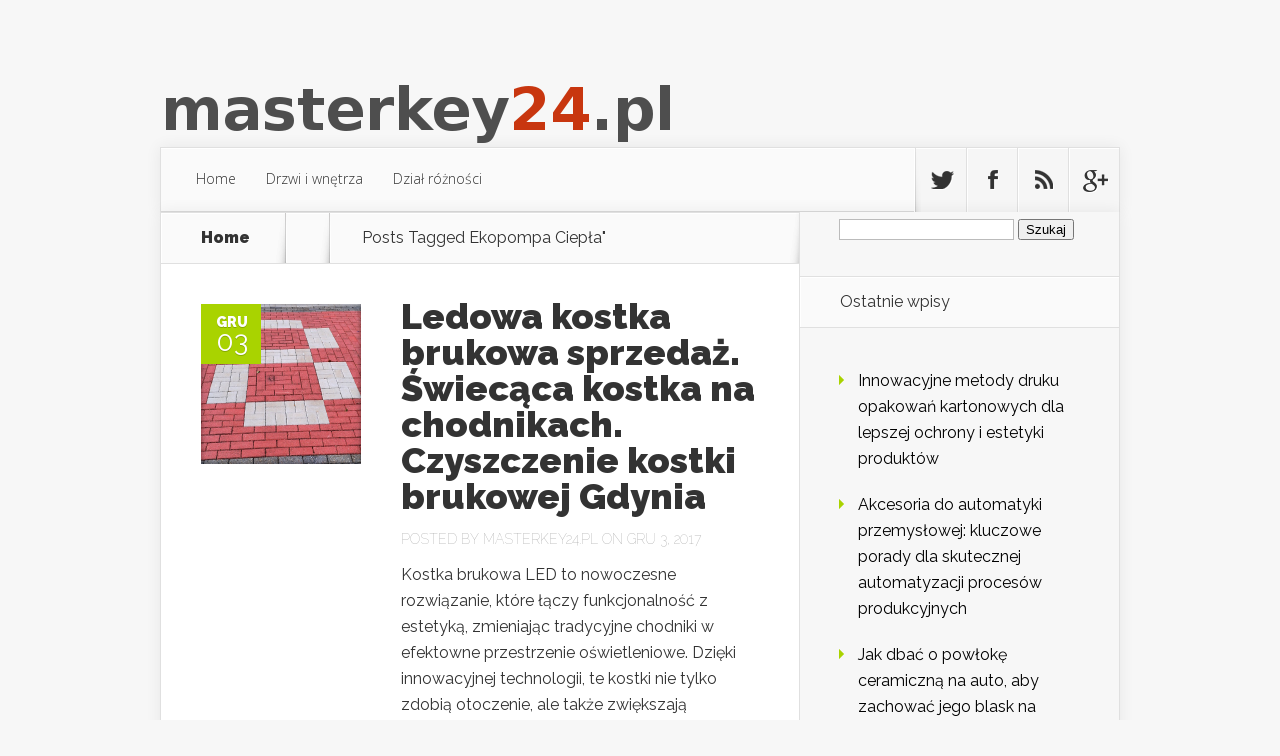

--- FILE ---
content_type: text/html; charset=UTF-8
request_url: https://masterkey24.pl/tematy/ekopompa-ciepla/
body_size: 15781
content:
<!DOCTYPE html>
<!--[if IE 6]>
<html id="ie6" lang="pl-PL">
<![endif]-->
<!--[if IE 7]>
<html id="ie7" lang="pl-PL">
<![endif]-->
<!--[if IE 8]>
<html id="ie8" lang="pl-PL">
<![endif]-->
<!--[if !(IE 6) | !(IE 7) | !(IE 8)  ]><!-->
<html lang="pl-PL">
<!--<![endif]-->
<head>
	<meta charset="UTF-8" />
			
	<meta http-equiv="X-UA-Compatible" content="IE=edge">
	<link rel="pingback" href="https://masterkey24.pl/xmlrpc.php" />

		<!--[if lt IE 9]>
	<script src="https://masterkey24.pl/wp-content/themes/Nexus/js/html5.js" type="text/javascript"></script>
	<![endif]-->

	<script type="text/javascript">
		document.documentElement.className = 'js';
	</script>

	<script>var et_site_url='https://masterkey24.pl';var et_post_id='0';function et_core_page_resource_fallback(a,b){"undefined"===typeof b&&(b=a.sheet.cssRules&&0===a.sheet.cssRules.length);b&&(a.onerror=null,a.onload=null,a.href?a.href=et_site_url+"/?et_core_page_resource="+a.id+et_post_id:a.src&&(a.src=et_site_url+"/?et_core_page_resource="+a.id+et_post_id))}
</script><meta name='robots' content='index, follow, max-image-preview:large, max-snippet:-1, max-video-preview:-1' />

	<!-- This site is optimized with the Yoast SEO plugin v26.7 - https://yoast.com/wordpress/plugins/seo/ -->
	<title>Ekopompa Ciepła - System master key</title>
	<link rel="canonical" href="https://masterkey24.pl/tematy/ekopompa-ciepla/" />
	<link rel="next" href="https://masterkey24.pl/tematy/ekopompa-ciepla/page/2/" />
	<meta property="og:locale" content="pl_PL" />
	<meta property="og:type" content="article" />
	<meta property="og:title" content="Ekopompa Ciepła - System master key" />
	<meta property="og:url" content="https://masterkey24.pl/tematy/ekopompa-ciepla/" />
	<meta property="og:site_name" content="System master key" />
	<meta name="twitter:card" content="summary_large_image" />
	<script type="application/ld+json" class="yoast-schema-graph">{"@context":"https://schema.org","@graph":[{"@type":"CollectionPage","@id":"https://masterkey24.pl/tematy/ekopompa-ciepla/","url":"https://masterkey24.pl/tematy/ekopompa-ciepla/","name":"Ekopompa Ciepła - System master key","isPartOf":{"@id":"https://masterkey24.pl/#website"},"primaryImageOfPage":{"@id":"https://masterkey24.pl/tematy/ekopompa-ciepla/#primaryimage"},"image":{"@id":"https://masterkey24.pl/tematy/ekopompa-ciepla/#primaryimage"},"thumbnailUrl":"https://masterkey24.pl/wp-content/uploads/2018/09/podjazd_1535995285.jpg","breadcrumb":{"@id":"https://masterkey24.pl/tematy/ekopompa-ciepla/#breadcrumb"},"inLanguage":"pl-PL"},{"@type":"ImageObject","inLanguage":"pl-PL","@id":"https://masterkey24.pl/tematy/ekopompa-ciepla/#primaryimage","url":"https://masterkey24.pl/wp-content/uploads/2018/09/podjazd_1535995285.jpg","contentUrl":"https://masterkey24.pl/wp-content/uploads/2018/09/podjazd_1535995285.jpg","width":640,"height":426,"caption":"Kapa65 / Pixabay"},{"@type":"BreadcrumbList","@id":"https://masterkey24.pl/tematy/ekopompa-ciepla/#breadcrumb","itemListElement":[{"@type":"ListItem","position":1,"name":"Strona główna","item":"https://masterkey24.pl/"},{"@type":"ListItem","position":2,"name":"Ekopompa Ciepła"}]},{"@type":"WebSite","@id":"https://masterkey24.pl/#website","url":"https://masterkey24.pl/","name":"System master key","description":"system jednego klucza","potentialAction":[{"@type":"SearchAction","target":{"@type":"EntryPoint","urlTemplate":"https://masterkey24.pl/?s={search_term_string}"},"query-input":{"@type":"PropertyValueSpecification","valueRequired":true,"valueName":"search_term_string"}}],"inLanguage":"pl-PL"}]}</script>
	<!-- / Yoast SEO plugin. -->


<link rel='dns-prefetch' href='//fonts.googleapis.com' />
<link rel="alternate" type="application/rss+xml" title="System master key &raquo; Kanał z wpisami" href="https://masterkey24.pl/feed/" />
<link rel="alternate" type="application/rss+xml" title="System master key &raquo; Kanał z komentarzami" href="https://masterkey24.pl/comments/feed/" />
<link rel="alternate" type="application/rss+xml" title="System master key &raquo; Kanał z wpisami otagowanymi jako Ekopompa Ciepła" href="https://masterkey24.pl/tematy/ekopompa-ciepla/feed/" />
<meta content="Nexus Child Theme v.1.0.0" name="generator"/><style id='wp-img-auto-sizes-contain-inline-css' type='text/css'>
img:is([sizes=auto i],[sizes^="auto," i]){contain-intrinsic-size:3000px 1500px}
/*# sourceURL=wp-img-auto-sizes-contain-inline-css */
</style>
<style id='wp-emoji-styles-inline-css' type='text/css'>

	img.wp-smiley, img.emoji {
		display: inline !important;
		border: none !important;
		box-shadow: none !important;
		height: 1em !important;
		width: 1em !important;
		margin: 0 0.07em !important;
		vertical-align: -0.1em !important;
		background: none !important;
		padding: 0 !important;
	}
/*# sourceURL=wp-emoji-styles-inline-css */
</style>
<style id='wp-block-library-inline-css' type='text/css'>
:root{--wp-block-synced-color:#7a00df;--wp-block-synced-color--rgb:122,0,223;--wp-bound-block-color:var(--wp-block-synced-color);--wp-editor-canvas-background:#ddd;--wp-admin-theme-color:#007cba;--wp-admin-theme-color--rgb:0,124,186;--wp-admin-theme-color-darker-10:#006ba1;--wp-admin-theme-color-darker-10--rgb:0,107,160.5;--wp-admin-theme-color-darker-20:#005a87;--wp-admin-theme-color-darker-20--rgb:0,90,135;--wp-admin-border-width-focus:2px}@media (min-resolution:192dpi){:root{--wp-admin-border-width-focus:1.5px}}.wp-element-button{cursor:pointer}:root .has-very-light-gray-background-color{background-color:#eee}:root .has-very-dark-gray-background-color{background-color:#313131}:root .has-very-light-gray-color{color:#eee}:root .has-very-dark-gray-color{color:#313131}:root .has-vivid-green-cyan-to-vivid-cyan-blue-gradient-background{background:linear-gradient(135deg,#00d084,#0693e3)}:root .has-purple-crush-gradient-background{background:linear-gradient(135deg,#34e2e4,#4721fb 50%,#ab1dfe)}:root .has-hazy-dawn-gradient-background{background:linear-gradient(135deg,#faaca8,#dad0ec)}:root .has-subdued-olive-gradient-background{background:linear-gradient(135deg,#fafae1,#67a671)}:root .has-atomic-cream-gradient-background{background:linear-gradient(135deg,#fdd79a,#004a59)}:root .has-nightshade-gradient-background{background:linear-gradient(135deg,#330968,#31cdcf)}:root .has-midnight-gradient-background{background:linear-gradient(135deg,#020381,#2874fc)}:root{--wp--preset--font-size--normal:16px;--wp--preset--font-size--huge:42px}.has-regular-font-size{font-size:1em}.has-larger-font-size{font-size:2.625em}.has-normal-font-size{font-size:var(--wp--preset--font-size--normal)}.has-huge-font-size{font-size:var(--wp--preset--font-size--huge)}.has-text-align-center{text-align:center}.has-text-align-left{text-align:left}.has-text-align-right{text-align:right}.has-fit-text{white-space:nowrap!important}#end-resizable-editor-section{display:none}.aligncenter{clear:both}.items-justified-left{justify-content:flex-start}.items-justified-center{justify-content:center}.items-justified-right{justify-content:flex-end}.items-justified-space-between{justify-content:space-between}.screen-reader-text{border:0;clip-path:inset(50%);height:1px;margin:-1px;overflow:hidden;padding:0;position:absolute;width:1px;word-wrap:normal!important}.screen-reader-text:focus{background-color:#ddd;clip-path:none;color:#444;display:block;font-size:1em;height:auto;left:5px;line-height:normal;padding:15px 23px 14px;text-decoration:none;top:5px;width:auto;z-index:100000}html :where(.has-border-color){border-style:solid}html :where([style*=border-top-color]){border-top-style:solid}html :where([style*=border-right-color]){border-right-style:solid}html :where([style*=border-bottom-color]){border-bottom-style:solid}html :where([style*=border-left-color]){border-left-style:solid}html :where([style*=border-width]){border-style:solid}html :where([style*=border-top-width]){border-top-style:solid}html :where([style*=border-right-width]){border-right-style:solid}html :where([style*=border-bottom-width]){border-bottom-style:solid}html :where([style*=border-left-width]){border-left-style:solid}html :where(img[class*=wp-image-]){height:auto;max-width:100%}:where(figure){margin:0 0 1em}html :where(.is-position-sticky){--wp-admin--admin-bar--position-offset:var(--wp-admin--admin-bar--height,0px)}@media screen and (max-width:600px){html :where(.is-position-sticky){--wp-admin--admin-bar--position-offset:0px}}

/*# sourceURL=wp-block-library-inline-css */
</style><style id='global-styles-inline-css' type='text/css'>
:root{--wp--preset--aspect-ratio--square: 1;--wp--preset--aspect-ratio--4-3: 4/3;--wp--preset--aspect-ratio--3-4: 3/4;--wp--preset--aspect-ratio--3-2: 3/2;--wp--preset--aspect-ratio--2-3: 2/3;--wp--preset--aspect-ratio--16-9: 16/9;--wp--preset--aspect-ratio--9-16: 9/16;--wp--preset--color--black: #000000;--wp--preset--color--cyan-bluish-gray: #abb8c3;--wp--preset--color--white: #ffffff;--wp--preset--color--pale-pink: #f78da7;--wp--preset--color--vivid-red: #cf2e2e;--wp--preset--color--luminous-vivid-orange: #ff6900;--wp--preset--color--luminous-vivid-amber: #fcb900;--wp--preset--color--light-green-cyan: #7bdcb5;--wp--preset--color--vivid-green-cyan: #00d084;--wp--preset--color--pale-cyan-blue: #8ed1fc;--wp--preset--color--vivid-cyan-blue: #0693e3;--wp--preset--color--vivid-purple: #9b51e0;--wp--preset--gradient--vivid-cyan-blue-to-vivid-purple: linear-gradient(135deg,rgb(6,147,227) 0%,rgb(155,81,224) 100%);--wp--preset--gradient--light-green-cyan-to-vivid-green-cyan: linear-gradient(135deg,rgb(122,220,180) 0%,rgb(0,208,130) 100%);--wp--preset--gradient--luminous-vivid-amber-to-luminous-vivid-orange: linear-gradient(135deg,rgb(252,185,0) 0%,rgb(255,105,0) 100%);--wp--preset--gradient--luminous-vivid-orange-to-vivid-red: linear-gradient(135deg,rgb(255,105,0) 0%,rgb(207,46,46) 100%);--wp--preset--gradient--very-light-gray-to-cyan-bluish-gray: linear-gradient(135deg,rgb(238,238,238) 0%,rgb(169,184,195) 100%);--wp--preset--gradient--cool-to-warm-spectrum: linear-gradient(135deg,rgb(74,234,220) 0%,rgb(151,120,209) 20%,rgb(207,42,186) 40%,rgb(238,44,130) 60%,rgb(251,105,98) 80%,rgb(254,248,76) 100%);--wp--preset--gradient--blush-light-purple: linear-gradient(135deg,rgb(255,206,236) 0%,rgb(152,150,240) 100%);--wp--preset--gradient--blush-bordeaux: linear-gradient(135deg,rgb(254,205,165) 0%,rgb(254,45,45) 50%,rgb(107,0,62) 100%);--wp--preset--gradient--luminous-dusk: linear-gradient(135deg,rgb(255,203,112) 0%,rgb(199,81,192) 50%,rgb(65,88,208) 100%);--wp--preset--gradient--pale-ocean: linear-gradient(135deg,rgb(255,245,203) 0%,rgb(182,227,212) 50%,rgb(51,167,181) 100%);--wp--preset--gradient--electric-grass: linear-gradient(135deg,rgb(202,248,128) 0%,rgb(113,206,126) 100%);--wp--preset--gradient--midnight: linear-gradient(135deg,rgb(2,3,129) 0%,rgb(40,116,252) 100%);--wp--preset--font-size--small: 13px;--wp--preset--font-size--medium: 20px;--wp--preset--font-size--large: 36px;--wp--preset--font-size--x-large: 42px;--wp--preset--spacing--20: 0.44rem;--wp--preset--spacing--30: 0.67rem;--wp--preset--spacing--40: 1rem;--wp--preset--spacing--50: 1.5rem;--wp--preset--spacing--60: 2.25rem;--wp--preset--spacing--70: 3.38rem;--wp--preset--spacing--80: 5.06rem;--wp--preset--shadow--natural: 6px 6px 9px rgba(0, 0, 0, 0.2);--wp--preset--shadow--deep: 12px 12px 50px rgba(0, 0, 0, 0.4);--wp--preset--shadow--sharp: 6px 6px 0px rgba(0, 0, 0, 0.2);--wp--preset--shadow--outlined: 6px 6px 0px -3px rgb(255, 255, 255), 6px 6px rgb(0, 0, 0);--wp--preset--shadow--crisp: 6px 6px 0px rgb(0, 0, 0);}:where(.is-layout-flex){gap: 0.5em;}:where(.is-layout-grid){gap: 0.5em;}body .is-layout-flex{display: flex;}.is-layout-flex{flex-wrap: wrap;align-items: center;}.is-layout-flex > :is(*, div){margin: 0;}body .is-layout-grid{display: grid;}.is-layout-grid > :is(*, div){margin: 0;}:where(.wp-block-columns.is-layout-flex){gap: 2em;}:where(.wp-block-columns.is-layout-grid){gap: 2em;}:where(.wp-block-post-template.is-layout-flex){gap: 1.25em;}:where(.wp-block-post-template.is-layout-grid){gap: 1.25em;}.has-black-color{color: var(--wp--preset--color--black) !important;}.has-cyan-bluish-gray-color{color: var(--wp--preset--color--cyan-bluish-gray) !important;}.has-white-color{color: var(--wp--preset--color--white) !important;}.has-pale-pink-color{color: var(--wp--preset--color--pale-pink) !important;}.has-vivid-red-color{color: var(--wp--preset--color--vivid-red) !important;}.has-luminous-vivid-orange-color{color: var(--wp--preset--color--luminous-vivid-orange) !important;}.has-luminous-vivid-amber-color{color: var(--wp--preset--color--luminous-vivid-amber) !important;}.has-light-green-cyan-color{color: var(--wp--preset--color--light-green-cyan) !important;}.has-vivid-green-cyan-color{color: var(--wp--preset--color--vivid-green-cyan) !important;}.has-pale-cyan-blue-color{color: var(--wp--preset--color--pale-cyan-blue) !important;}.has-vivid-cyan-blue-color{color: var(--wp--preset--color--vivid-cyan-blue) !important;}.has-vivid-purple-color{color: var(--wp--preset--color--vivid-purple) !important;}.has-black-background-color{background-color: var(--wp--preset--color--black) !important;}.has-cyan-bluish-gray-background-color{background-color: var(--wp--preset--color--cyan-bluish-gray) !important;}.has-white-background-color{background-color: var(--wp--preset--color--white) !important;}.has-pale-pink-background-color{background-color: var(--wp--preset--color--pale-pink) !important;}.has-vivid-red-background-color{background-color: var(--wp--preset--color--vivid-red) !important;}.has-luminous-vivid-orange-background-color{background-color: var(--wp--preset--color--luminous-vivid-orange) !important;}.has-luminous-vivid-amber-background-color{background-color: var(--wp--preset--color--luminous-vivid-amber) !important;}.has-light-green-cyan-background-color{background-color: var(--wp--preset--color--light-green-cyan) !important;}.has-vivid-green-cyan-background-color{background-color: var(--wp--preset--color--vivid-green-cyan) !important;}.has-pale-cyan-blue-background-color{background-color: var(--wp--preset--color--pale-cyan-blue) !important;}.has-vivid-cyan-blue-background-color{background-color: var(--wp--preset--color--vivid-cyan-blue) !important;}.has-vivid-purple-background-color{background-color: var(--wp--preset--color--vivid-purple) !important;}.has-black-border-color{border-color: var(--wp--preset--color--black) !important;}.has-cyan-bluish-gray-border-color{border-color: var(--wp--preset--color--cyan-bluish-gray) !important;}.has-white-border-color{border-color: var(--wp--preset--color--white) !important;}.has-pale-pink-border-color{border-color: var(--wp--preset--color--pale-pink) !important;}.has-vivid-red-border-color{border-color: var(--wp--preset--color--vivid-red) !important;}.has-luminous-vivid-orange-border-color{border-color: var(--wp--preset--color--luminous-vivid-orange) !important;}.has-luminous-vivid-amber-border-color{border-color: var(--wp--preset--color--luminous-vivid-amber) !important;}.has-light-green-cyan-border-color{border-color: var(--wp--preset--color--light-green-cyan) !important;}.has-vivid-green-cyan-border-color{border-color: var(--wp--preset--color--vivid-green-cyan) !important;}.has-pale-cyan-blue-border-color{border-color: var(--wp--preset--color--pale-cyan-blue) !important;}.has-vivid-cyan-blue-border-color{border-color: var(--wp--preset--color--vivid-cyan-blue) !important;}.has-vivid-purple-border-color{border-color: var(--wp--preset--color--vivid-purple) !important;}.has-vivid-cyan-blue-to-vivid-purple-gradient-background{background: var(--wp--preset--gradient--vivid-cyan-blue-to-vivid-purple) !important;}.has-light-green-cyan-to-vivid-green-cyan-gradient-background{background: var(--wp--preset--gradient--light-green-cyan-to-vivid-green-cyan) !important;}.has-luminous-vivid-amber-to-luminous-vivid-orange-gradient-background{background: var(--wp--preset--gradient--luminous-vivid-amber-to-luminous-vivid-orange) !important;}.has-luminous-vivid-orange-to-vivid-red-gradient-background{background: var(--wp--preset--gradient--luminous-vivid-orange-to-vivid-red) !important;}.has-very-light-gray-to-cyan-bluish-gray-gradient-background{background: var(--wp--preset--gradient--very-light-gray-to-cyan-bluish-gray) !important;}.has-cool-to-warm-spectrum-gradient-background{background: var(--wp--preset--gradient--cool-to-warm-spectrum) !important;}.has-blush-light-purple-gradient-background{background: var(--wp--preset--gradient--blush-light-purple) !important;}.has-blush-bordeaux-gradient-background{background: var(--wp--preset--gradient--blush-bordeaux) !important;}.has-luminous-dusk-gradient-background{background: var(--wp--preset--gradient--luminous-dusk) !important;}.has-pale-ocean-gradient-background{background: var(--wp--preset--gradient--pale-ocean) !important;}.has-electric-grass-gradient-background{background: var(--wp--preset--gradient--electric-grass) !important;}.has-midnight-gradient-background{background: var(--wp--preset--gradient--midnight) !important;}.has-small-font-size{font-size: var(--wp--preset--font-size--small) !important;}.has-medium-font-size{font-size: var(--wp--preset--font-size--medium) !important;}.has-large-font-size{font-size: var(--wp--preset--font-size--large) !important;}.has-x-large-font-size{font-size: var(--wp--preset--font-size--x-large) !important;}
/*# sourceURL=global-styles-inline-css */
</style>

<style id='classic-theme-styles-inline-css' type='text/css'>
/*! This file is auto-generated */
.wp-block-button__link{color:#fff;background-color:#32373c;border-radius:9999px;box-shadow:none;text-decoration:none;padding:calc(.667em + 2px) calc(1.333em + 2px);font-size:1.125em}.wp-block-file__button{background:#32373c;color:#fff;text-decoration:none}
/*# sourceURL=/wp-includes/css/classic-themes.min.css */
</style>
<link rel='stylesheet' id='nexus-fonts-css' href='https://fonts.googleapis.com/css?family=Open+Sans:300italic,400italic,700italic,800italic,400,300,700,800|Raleway:400,200,100,500,700,800,900&#038;subset=latin,latin-ext' type='text/css' media='all' />
<link rel='stylesheet' id='nexus-style-css' href='https://masterkey24.pl/wp-content/themes/Nexus-child/style.css?ver=6.9' type='text/css' media='all' />
<link rel='stylesheet' id='arpw-style-css' href='https://masterkey24.pl/wp-content/plugins/advanced-random-posts-widget/assets/css/arpw-frontend.css?ver=6.9' type='text/css' media='all' />
<link rel='stylesheet' id='et-shortcodes-css-css' href='https://masterkey24.pl/wp-content/themes/Nexus/epanel/shortcodes/css/shortcodes-legacy.css?ver=1.7.14' type='text/css' media='all' />
<link rel='stylesheet' id='et-shortcodes-responsive-css-css' href='https://masterkey24.pl/wp-content/themes/Nexus/epanel/shortcodes/css/shortcodes_responsive.css?ver=1.7.14' type='text/css' media='all' />
<link rel='stylesheet' id='magnific_popup-css' href='https://masterkey24.pl/wp-content/themes/Nexus/includes/page_templates/js/magnific_popup/magnific_popup.css?ver=1.3.4' type='text/css' media='screen' />
<link rel='stylesheet' id='et_page_templates-css' href='https://masterkey24.pl/wp-content/themes/Nexus/includes/page_templates/page_templates.css?ver=1.8' type='text/css' media='screen' />
<script type="text/javascript" src="https://masterkey24.pl/wp-includes/js/jquery/jquery.min.js?ver=3.7.1" id="jquery-core-js"></script>
<script type="text/javascript" src="https://masterkey24.pl/wp-includes/js/jquery/jquery-migrate.min.js?ver=3.4.1" id="jquery-migrate-js"></script>
<link rel="https://api.w.org/" href="https://masterkey24.pl/wp-json/" /><link rel="alternate" title="JSON" type="application/json" href="https://masterkey24.pl/wp-json/wp/v2/tags/77" /><link rel="EditURI" type="application/rsd+xml" title="RSD" href="https://masterkey24.pl/xmlrpc.php?rsd" />
<meta name="generator" content="WordPress 6.9" />
<!-- Analytics by WP Statistics - https://wp-statistics.com -->
<meta name="viewport" content="width=device-width, initial-scale=1.0, maximum-scale=1.0, user-scalable=0" />	<style>
		a { color: #4bb6f5; }

		body { color: #333333; }

		#top-menu li.current-menu-item > a, #top-menu > li > a:hover, .meta-info, .et-description .post-meta span, .categories-tabs:after, .home-tab-active, .home-tab-active:before, a.read-more, .comment-reply-link, h1.post-heading, .form-submit input, .home-tab-active:before, .et-recent-videos-wrap li:before, .nav li ul, .et_mobile_menu, #top-menu > .sfHover > a { background-color: #a9d300; }

		.featured-comments span, #author-info strong, #footer-bottom .current-menu-item a, .featured-comments span { color: #a9d300; }
		.entry-content blockquote, .widget li:before, .footer-widget li:before, .et-popular-mobile-arrow-next { border-left-color: #a9d300; }

		.et-popular-mobile-arrow-previous { border-right-color: #a9d300; }

		#top-menu > li > a { color: #333333; }

		#top-menu > li.current-menu-item > a, #top-menu li li a, .et_mobile_menu li a { color: #ffffff; }

		</style>
<link rel="preload" href="https://masterkey24.pl/wp-content/themes/Nexus/core/admin/fonts/modules.ttf" as="font" crossorigin="anonymous"><style type="text/css">.recentcomments a{display:inline !important;padding:0 !important;margin:0 !important;}</style></head>
<body data-rsssl=1 class="archive tag tag-ekopompa-ciepla tag-77 wp-theme-Nexus wp-child-theme-Nexus-child et_includes_sidebar">
	<header id="main-header">
		<div class="container">
			<div id="top-info" class="clearfix">
			
							<a href="https://masterkey24.pl/">
					<img src="https://masterkey24.pl/wp-content/uploads/2017/06/logo.png" alt="System master key" id="logo" />
				</a>
			</div>

			<div id="top-navigation" class="clearfix">
				<div id="et_mobile_nav_menu"><a href="#" class="mobile_nav closed">Navigation Menu<span class="et_mobile_arrow"></span></a></div>
				<nav>
									<ul id="top-menu" class="nav">
													<li ><a href="https://masterkey24.pl/">Home</a></li>
						
													<li class="cat-item cat-item-2"><a href="https://masterkey24.pl/kategoria/drzwi-i-wnetrza/">Drzwi i wnętrza</a>
</li>
	<li class="cat-item cat-item-84"><a href="https://masterkey24.pl/kategoria/dzial-roznosci/">Dział różności</a>
</li>
					</ul>
								</nav>

				<ul id="et-social-icons">
										<li class="twitter">
						<a href="#">
							<span class="et-social-normal">Follow us on Twitter</span>
							<span class="et-social-hover"></span>
						</a>
					</li>
					
										<li class="facebook">
						<a href="#">
							<span class="et-social-normal">Follow us on Facebook</span>
							<span class="et-social-hover"></span>
						</a>
					</li>
					
										<li class="rss">
												<a href="https://masterkey24.pl/feed/">
							<span class="et-social-normal">Subscribe To Rss Feed</span>
							<span class="et-social-hover"></span>
						</a>
					</li>
					
										<li class="google">
						<a href="#">
							<span class="et-social-normal">Follow Us On Google+</span>
							<span class="et-social-hover"></span>
						</a>
					</li>
									</ul>
			</div> <!-- #top-navigation -->
		</div> <!-- .container -->
	</header> <!-- #main-header -->

<div class="page-wrap container">
	<div id="main-content">
		<div class="main-content-wrap clearfix">
			<div id="content">
				
<div id="breadcrumbs">
			  	<span class="et_breadcrumbs_content">
				<a href="https://masterkey24.pl" class="breadcrumbs_home">Home</a> <span class="raquo">&raquo;</span>

									Posts Tagged <span class="raquo">&quot;</span>Ekopompa Ciepła&quot;				
			</span> <!-- .et_breadcrumbs_content -->	</div> <!-- #breadcrumbs -->
				<div id="left-area">
							<div class="recent-post clearfix">
											<div class="et-main-image">
							<a href="https://masterkey24.pl/ledowa-kostka-brukowa-sprzedaz-swiecaca-kostka-na-chodnikach-czyszczenie-kostki-brukowej-gdynia/">
								<img src="https://masterkey24.pl/wp-content/uploads/2018/09/podjazd_1535995285.jpg" alt="Ledowa kostka brukowa sprzedaż. Świecąca kostka na chodnikach. Czyszczenie kostki brukowej Gdynia" class="" srcset="https://masterkey24.pl/wp-content/uploads/2018/09/podjazd_1535995285.jpg 479w, https://masterkey24.pl/wp-content/uploads/2018/09/podjazd_1535995285.jpg 480w " sizes="(max-width:479px) 479px, 100vw "  width="240" height="240" />							</a>

							<div class="meta-info">
								<div class="meta-date">
									<span class="month">gru</span><span>03</span>
								</div>
							</div>
						</div>
					
						<div class="et-description">
							<h2><a href="https://masterkey24.pl/ledowa-kostka-brukowa-sprzedaz-swiecaca-kostka-na-chodnikach-czyszczenie-kostki-brukowej-gdynia/">Ledowa kostka brukowa sprzedaż. Świecąca kostka na chodnikach. Czyszczenie kostki brukowej Gdynia</a></h2>

						
							<p class="post-meta">Posted By <a href="https://masterkey24.pl/author/masterkey24-pl/" title="Posts by masterkey24.pl" rel="author">masterkey24.pl</a> on gru 3, 2017</p>					<p>Kostka brukowa LED to nowoczesne rozwiązanie, które łączy funkcjonalność z estetyką, zmieniając tradycyjne chodniki w efektowne przestrzenie oświetleniowe. Dzięki innowacyjnej technologii, te kostki nie tylko zdobią otoczenie, ale także zwiększają bezpieczeństwo, oferując doskonałe oświetlenie. W Gdyni sprzedaż kostki LED zyskuje na popularności, a lokalne firmy są gotowe dostarczyć różnorodne modele oraz fachowe usługi montażowe....</p>						</div> <!-- .et-description -->

						<a href="https://masterkey24.pl/ledowa-kostka-brukowa-sprzedaz-swiecaca-kostka-na-chodnikach-czyszczenie-kostki-brukowej-gdynia/" class="read-more"><span>Read More</span></a>
					</div> <!-- .recent-post -->
					<div class="recent-post clearfix">
											<div class="et-main-image">
							<a href="https://masterkey24.pl/piece-termet-energooszczedne-ogrzewanie-w-cieplym-domu-instalacje-grzewcze-warszawa/">
								<img src="https://masterkey24.pl/wp-content/uploads/2018/09/ogrzewanie_1535993740.jpg" alt="Piece termet. Energooszczędne ogrzewanie w ciepłym domu &#8211; instalacje grzewcze Warszawa" class="" srcset="https://masterkey24.pl/wp-content/uploads/2018/09/ogrzewanie_1535993740.jpg 479w, https://masterkey24.pl/wp-content/uploads/2018/09/ogrzewanie_1535993740.jpg 480w " sizes="(max-width:479px) 479px, 100vw "  width="240" height="240" />							</a>

							<div class="meta-info">
								<div class="meta-date">
									<span class="month">lis</span><span>22</span>
								</div>
							</div>
						</div>
					
						<div class="et-description">
							<h2><a href="https://masterkey24.pl/piece-termet-energooszczedne-ogrzewanie-w-cieplym-domu-instalacje-grzewcze-warszawa/">Piece termet. Energooszczędne ogrzewanie w ciepłym domu &#8211; instalacje grzewcze Warszawa</a></h2>

						
							<p class="post-meta">Posted By <a href="https://masterkey24.pl/author/masterkey24-pl/" title="Posts by masterkey24.pl" rel="author">masterkey24.pl</a> on lis 22, 2017</p>					<p>W dzisiejszych czasach, kiedy efektywność energetyczna i oszczędności na ogrzewaniu stają się priorytetem dla wielu domowników, piece Termet zyskują coraz większą popularność. Te nowoczesne urządzenia grzewcze nie tylko obniżają rachunki za ogrzewanie, ale również przyczyniają się do ochrony środowiska dzięki zastosowaniu innowacyjnych technologii. Wybór odpowiedniego pieca, dostosowanego do indywidualnych potrzeb, może być kluczowy...</p>						</div> <!-- .et-description -->

						<a href="https://masterkey24.pl/piece-termet-energooszczedne-ogrzewanie-w-cieplym-domu-instalacje-grzewcze-warszawa/" class="read-more"><span>Read More</span></a>
					</div> <!-- .recent-post -->
					<div class="recent-post clearfix">
											<div class="et-main-image">
							<a href="https://masterkey24.pl/uslugi-koparka-lodz-cena-budowa-domu-ze-sprawna-koparka-roboty-ziemne-cennik/">
								<img src="https://masterkey24.pl/wp-content/uploads/2018/09/koparka_1535993692.jpg" alt="Usługi koparką Łódź: Cena. Budowa domu ze sprawną koparką. Roboty ziemne &#8211; cennik" class="" srcset="https://masterkey24.pl/wp-content/uploads/2018/09/koparka_1535993692.jpg 479w, https://masterkey24.pl/wp-content/uploads/2018/09/koparka_1535993692.jpg 480w " sizes="(max-width:479px) 479px, 100vw "  width="240" height="240" />							</a>

							<div class="meta-info">
								<div class="meta-date">
									<span class="month">lis</span><span>11</span>
								</div>
							</div>
						</div>
					
						<div class="et-description">
							<h2><a href="https://masterkey24.pl/uslugi-koparka-lodz-cena-budowa-domu-ze-sprawna-koparka-roboty-ziemne-cennik/">Usługi koparką Łódź: Cena. Budowa domu ze sprawną koparką. Roboty ziemne &#8211; cennik</a></h2>

						
							<p class="post-meta">Posted By <a href="https://masterkey24.pl/author/masterkey24-pl/" title="Posts by masterkey24.pl" rel="author">masterkey24.pl</a> on lis 11, 2017</p>					<p>Usługi koparką w Łodzi to kluczowy element wielu projektów budowlanych, od wykopów po przygotowanie terenu pod nowe inwestycje. W obliczu dynamicznego rozwoju rynku budowlanego, ważne jest, aby wiedzieć, jakie usługi są dostępne oraz jakie czynniki wpływają na ich ceny. Efektywność i bezpieczeństwo prac ziemnych w dużej mierze zależą od doświadczenia operatorów oraz odpowiedniego sprzętu, co staje się niezbędne dla sukcesu każdej...</p>						</div> <!-- .et-description -->

						<a href="https://masterkey24.pl/uslugi-koparka-lodz-cena-budowa-domu-ze-sprawna-koparka-roboty-ziemne-cennik/" class="read-more"><span>Read More</span></a>
					</div> <!-- .recent-post -->
					<div class="recent-post clearfix">
											<div class="et-main-image">
							<a href="https://masterkey24.pl/ekskluzywne-rolety-w-oknach-serwis-rolet-poznan/">
								<img src="https://masterkey24.pl/wp-content/uploads/2018/09/rolety_1535993634.jpg" alt="Ekskluzywne rolety w oknach &#8211; serwis rolet Poznań." class="" srcset="https://masterkey24.pl/wp-content/uploads/2018/09/rolety_1535993634.jpg 479w, https://masterkey24.pl/wp-content/uploads/2018/09/rolety_1535993634.jpg 480w " sizes="(max-width:479px) 479px, 100vw "  width="240" height="240" />							</a>

							<div class="meta-info">
								<div class="meta-date">
									<span class="month">lis</span><span>03</span>
								</div>
							</div>
						</div>
					
						<div class="et-description">
							<h2><a href="https://masterkey24.pl/ekskluzywne-rolety-w-oknach-serwis-rolet-poznan/">Ekskluzywne rolety w oknach &#8211; serwis rolet Poznań.</a></h2>

						
							<p class="post-meta">Posted By <a href="https://masterkey24.pl/author/masterkey24-pl/" title="Posts by masterkey24.pl" rel="author">masterkey24.pl</a> on lis 3, 2017</p>					<p>Ekskluzywne rolety to nie tylko element dekoracyjny, ale także kluczowy element wpływający na komfort i atmosferę w naszych wnętrzach. Wybór odpowiednich rolet może znacząco poprawić izolację termiczną oraz zapewnić skuteczną ochronę przed nadmiernym nasłonecznieniem. Na rynku dostępne są różne ich rodzaje, które można dostosować do indywidualnych potrzeb i stylów aranżacyjnych. W obliczu rosnącej popularności naturalnych materiałów...</p>						</div> <!-- .et-description -->

						<a href="https://masterkey24.pl/ekskluzywne-rolety-w-oknach-serwis-rolet-poznan/" class="read-more"><span>Read More</span></a>
					</div> <!-- .recent-post -->
					<div class="recent-post clearfix">
											<div class="et-main-image">
							<a href="https://masterkey24.pl/testy-szczelnosci-powietrznej-budynku-szczelny-i-tanie-w-utrzymaniu-mieszkanie-okna-energooszczedne-krakow/">
								<img src="https://masterkey24.pl/wp-content/uploads/2018/09/okno_1535993592.jpg" alt="Testy szczelności powietrznej budynku. Szczelny i tanie w utrzymaniu mieszkanie &#8211; okna energooszczędne Kraków" class="" srcset="https://masterkey24.pl/wp-content/uploads/2018/09/okno_1535993592.jpg 479w, https://masterkey24.pl/wp-content/uploads/2018/09/okno_1535993592.jpg 480w " sizes="(max-width:479px) 479px, 100vw "  width="240" height="240" />							</a>

							<div class="meta-info">
								<div class="meta-date">
									<span class="month">paź</span><span>30</span>
								</div>
							</div>
						</div>
					
						<div class="et-description">
							<h2><a href="https://masterkey24.pl/testy-szczelnosci-powietrznej-budynku-szczelny-i-tanie-w-utrzymaniu-mieszkanie-okna-energooszczedne-krakow/">Testy szczelności powietrznej budynku. Szczelny i tanie w utrzymaniu mieszkanie &#8211; okna energooszczędne Kraków</a></h2>

						
							<p class="post-meta">Posted By <a href="https://masterkey24.pl/author/masterkey24-pl/" title="Posts by masterkey24.pl" rel="author">masterkey24.pl</a> on paź 30, 2017</p>					<p>Zastanawiasz się, jak zapewnić sobie komfortowe i tanie w utrzymaniu mieszkanie? Właściwa szczelność powietrzna budynku odgrywa kluczową rolę w efektywności energetycznej i jakości życia. Wiele osób nie zdaje sobie sprawy, że drobne nieszczelności, takie jak źle zamontowane okna czy pęknięcia w ścianach, mogą prowadzić do znacznych strat ciepła i wyższych rachunków za ogrzewanie. Warto zainwestować w testy szczelności powietrznej,...</p>						</div> <!-- .et-description -->

						<a href="https://masterkey24.pl/testy-szczelnosci-powietrznej-budynku-szczelny-i-tanie-w-utrzymaniu-mieszkanie-okna-energooszczedne-krakow/" class="read-more"><span>Read More</span></a>
					</div> <!-- .recent-post -->
<div class="pagination container clearfix">
	<div class="alignleft"><a href="https://masterkey24.pl/tematy/ekopompa-ciepla/page/2/" >&laquo; Older Entries</a></div>
	<div class="alignright"></div>
</div>				</div> 	<!-- end #left-area -->
			</div> <!-- #content -->

				<div id="sidebar">
		<div id="search-2" class="widget widget_search"><form role="search" method="get" id="searchform" class="searchform" action="https://masterkey24.pl/">
				<div>
					<label class="screen-reader-text" for="s">Szukaj:</label>
					<input type="text" value="" name="s" id="s" />
					<input type="submit" id="searchsubmit" value="Szukaj" />
				</div>
			</form></div> <!-- end .widget -->
		<div id="recent-posts-2" class="widget widget_recent_entries">
		<h4 class="widgettitle">Ostatnie wpisy</h4>
		<ul>
											<li>
					<a href="https://masterkey24.pl/innowacyjne-metody-druku-opakowan-kartonowych-dla-lepszej-ochrony-i-estetyki-produktow/">Innowacyjne metody druku opakowań kartonowych dla lepszej ochrony i estetyki produktów</a>
									</li>
											<li>
					<a href="https://masterkey24.pl/akcesoria-do-automatyki-przemyslowej-kluczowe-porady-dla-skutecznej-automatyzacji-procesow-produkcyjnych/">Akcesoria do automatyki przemysłowej: kluczowe porady dla skutecznej automatyzacji procesów produkcyjnych</a>
									</li>
											<li>
					<a href="https://masterkey24.pl/jak-dbac-o-powloke-ceramiczna-na-auto-aby-zachowac-jego-blask-na-dluzej/">Jak dbać o powłokę ceramiczną na auto, aby zachować jego blask na dłużej?</a>
									</li>
											<li>
					<a href="https://masterkey24.pl/dlaczego-warto-uczestniczyc-w-kursach-na-zwyzki/">Dlaczego warto uczestniczyć w kursach na zwyżki?</a>
									</li>
											<li>
					<a href="https://masterkey24.pl/najlepsze-kolory-do-sypialni-na-poddaszu-jak-stworzyc-przytulne-i-funkcjonalne-wnetrze/">Najlepsze kolory do sypialni na poddaszu – jak stworzyć przytulne i funkcjonalne wnętrze</a>
									</li>
					</ul>

		</div> <!-- end .widget --><div id="arpw-widget-4" class="widget arpw-widget-random"><h4 class="widgettitle">Drzwi i zamki</h4><div class="arpw-random-post "><ul class="arpw-ul"><li class="arpw-li arpw-clearfix"><a href="http://markon.waw.pl" target="_blank">markon.waw.pl</a></li><li class="arpw-li arpw-clearfix"><a class="arpw-title" href="https://masterkey24.pl/naprawa-drzwi-okien-drzwi-zewnetrzne-katowice/" rel="bookmark">Naprawa drzwi i okien &#8211; drzwi zewnętrzne Katowice</a></li><li class="arpw-li arpw-clearfix"><a class="arpw-title" href="https://masterkey24.pl/wykonczenia-mieszkan-warszawa-jak-urzadzic-nowe-mieszkanie-wykanczanie-wnetrz/" rel="bookmark">Wykończenia mieszkań Warszawa. Jak urządzić nowe mieszkanie? Wykańczanie wnętrz</a></li><li class="arpw-li arpw-clearfix"> <a href="https://elewacjekamienne.com.pl/galeria/ogrodzenia-kamienne/" target="_blank">ogrodzenia kamienne z granitu</a></li><li class="arpw-li arpw-clearfix"><a class="arpw-title" href="https://masterkey24.pl/drzwi-przesuwne-z-efektem-przepuszczania-swiatla-lekkosc-i-delikatnosc/" rel="bookmark">Drzwi przesuwne z efektem przepuszczania światła &#8211; lekkość i delikatność</a></li><li class="arpw-li arpw-clearfix"><a class="arpw-title" href="https://masterkey24.pl/producent-maszyn-budowlanych-innowacyjny-sprzet-budowlany-maszyny-budowlane-poznan/" rel="bookmark">Producent maszyn budowlanych. Innowacyjny sprzęt budowlany &#8211; maszyny budowlane Poznań</a></li><li class="arpw-li arpw-clearfix"><a class="arpw-title" href="https://masterkey24.pl/drzwi-z-frontem-z-litego-drewna-naturalnosc-i-klasyczne-piekno/" rel="bookmark">Drzwi z frontem z litego drewna &#8211; naturalność i klasyczne piękno</a></li><li class="arpw-li arpw-clearfix"><a class="arpw-title" href="https://masterkey24.pl/jak-dopasowac-kolor-drzwi-wewnetrznych-do-podlogi-i-scian/" rel="bookmark">Jak dopasować kolor drzwi wewnętrznych do podłogi i ścian?</a></li><li class="arpw-li arpw-clearfix"><a class="arpw-title" href="https://masterkey24.pl/inspirowane-natura-drzwi-z-motywami-roslinnymi-w-aranzacji-wnetrz/" rel="bookmark">Inspirowane naturą: Drzwi z motywami roślinnymi w aranżacji wnętrz</a></li></ul></div><!-- Generated by https://wordpress.org/plugins/advanced-random-posts-widget/ --></div> <!-- end .widget --><div id="recent-comments-2" class="widget widget_recent_comments"><h4 class="widgettitle">Najnowsze komentarze</h4><ul id="recentcomments"></ul></div> <!-- end .widget --><div id="execphp-2" class="widget widget_execphp">			<div class="execphpwidget"></div>
		</div> <!-- end .widget --><div id="archives-2" class="widget widget_archive"><h4 class="widgettitle">Archiwa</h4>
			<ul>
					<li><a href='https://masterkey24.pl/2026/01/'>styczeń 2026</a></li>
	<li><a href='https://masterkey24.pl/2025/03/'>marzec 2025</a></li>
	<li><a href='https://masterkey24.pl/2024/08/'>sierpień 2024</a></li>
	<li><a href='https://masterkey24.pl/2024/07/'>lipiec 2024</a></li>
	<li><a href='https://masterkey24.pl/2024/04/'>kwiecień 2024</a></li>
	<li><a href='https://masterkey24.pl/2023/09/'>wrzesień 2023</a></li>
	<li><a href='https://masterkey24.pl/2023/04/'>kwiecień 2023</a></li>
	<li><a href='https://masterkey24.pl/2023/03/'>marzec 2023</a></li>
	<li><a href='https://masterkey24.pl/2023/02/'>luty 2023</a></li>
	<li><a href='https://masterkey24.pl/2023/01/'>styczeń 2023</a></li>
	<li><a href='https://masterkey24.pl/2022/12/'>grudzień 2022</a></li>
	<li><a href='https://masterkey24.pl/2022/11/'>listopad 2022</a></li>
	<li><a href='https://masterkey24.pl/2022/10/'>październik 2022</a></li>
	<li><a href='https://masterkey24.pl/2022/09/'>wrzesień 2022</a></li>
	<li><a href='https://masterkey24.pl/2022/08/'>sierpień 2022</a></li>
	<li><a href='https://masterkey24.pl/2022/07/'>lipiec 2022</a></li>
	<li><a href='https://masterkey24.pl/2022/06/'>czerwiec 2022</a></li>
	<li><a href='https://masterkey24.pl/2022/05/'>maj 2022</a></li>
	<li><a href='https://masterkey24.pl/2022/04/'>kwiecień 2022</a></li>
	<li><a href='https://masterkey24.pl/2022/03/'>marzec 2022</a></li>
	<li><a href='https://masterkey24.pl/2022/02/'>luty 2022</a></li>
	<li><a href='https://masterkey24.pl/2022/01/'>styczeń 2022</a></li>
	<li><a href='https://masterkey24.pl/2021/12/'>grudzień 2021</a></li>
	<li><a href='https://masterkey24.pl/2021/11/'>listopad 2021</a></li>
	<li><a href='https://masterkey24.pl/2021/10/'>październik 2021</a></li>
	<li><a href='https://masterkey24.pl/2021/09/'>wrzesień 2021</a></li>
	<li><a href='https://masterkey24.pl/2021/08/'>sierpień 2021</a></li>
	<li><a href='https://masterkey24.pl/2021/07/'>lipiec 2021</a></li>
	<li><a href='https://masterkey24.pl/2021/06/'>czerwiec 2021</a></li>
	<li><a href='https://masterkey24.pl/2021/05/'>maj 2021</a></li>
	<li><a href='https://masterkey24.pl/2021/04/'>kwiecień 2021</a></li>
	<li><a href='https://masterkey24.pl/2021/03/'>marzec 2021</a></li>
	<li><a href='https://masterkey24.pl/2021/02/'>luty 2021</a></li>
	<li><a href='https://masterkey24.pl/2021/01/'>styczeń 2021</a></li>
	<li><a href='https://masterkey24.pl/2020/12/'>grudzień 2020</a></li>
	<li><a href='https://masterkey24.pl/2020/11/'>listopad 2020</a></li>
	<li><a href='https://masterkey24.pl/2020/10/'>październik 2020</a></li>
	<li><a href='https://masterkey24.pl/2020/09/'>wrzesień 2020</a></li>
	<li><a href='https://masterkey24.pl/2020/08/'>sierpień 2020</a></li>
	<li><a href='https://masterkey24.pl/2020/07/'>lipiec 2020</a></li>
	<li><a href='https://masterkey24.pl/2020/06/'>czerwiec 2020</a></li>
	<li><a href='https://masterkey24.pl/2020/05/'>maj 2020</a></li>
	<li><a href='https://masterkey24.pl/2020/04/'>kwiecień 2020</a></li>
	<li><a href='https://masterkey24.pl/2020/03/'>marzec 2020</a></li>
	<li><a href='https://masterkey24.pl/2020/02/'>luty 2020</a></li>
	<li><a href='https://masterkey24.pl/2020/01/'>styczeń 2020</a></li>
	<li><a href='https://masterkey24.pl/2019/11/'>listopad 2019</a></li>
	<li><a href='https://masterkey24.pl/2018/01/'>styczeń 2018</a></li>
	<li><a href='https://masterkey24.pl/2017/12/'>grudzień 2017</a></li>
	<li><a href='https://masterkey24.pl/2017/11/'>listopad 2017</a></li>
	<li><a href='https://masterkey24.pl/2017/10/'>październik 2017</a></li>
	<li><a href='https://masterkey24.pl/2017/09/'>wrzesień 2017</a></li>
	<li><a href='https://masterkey24.pl/2017/08/'>sierpień 2017</a></li>
	<li><a href='https://masterkey24.pl/2017/07/'>lipiec 2017</a></li>
	<li><a href='https://masterkey24.pl/2017/06/'>czerwiec 2017</a></li>
	<li><a href='https://masterkey24.pl/2017/05/'>maj 2017</a></li>
	<li><a href='https://masterkey24.pl/2017/04/'>kwiecień 2017</a></li>
	<li><a href='https://masterkey24.pl/2017/03/'>marzec 2017</a></li>
	<li><a href='https://masterkey24.pl/2017/02/'>luty 2017</a></li>
			</ul>

			</div> <!-- end .widget --><div id="categories-2" class="widget widget_categories"><h4 class="widgettitle">Kategorie</h4>
			<ul>
					<li class="cat-item cat-item-2"><a href="https://masterkey24.pl/kategoria/drzwi-i-wnetrza/">Drzwi i wnętrza</a>
</li>
	<li class="cat-item cat-item-84"><a href="https://masterkey24.pl/kategoria/dzial-roznosci/">Dział różności</a>
</li>
			</ul>

			</div> <!-- end .widget --><div id="arpw-widget-3" class="widget arpw-widget-random"><h4 class="widgettitle">Random Posts</h4><div class="arpw-random-post "><ul class="arpw-ul"><li class="arpw-li arpw-clearfix"><a href="https://masterkey24.pl/producent-maszyn-budowlanych-innowacyjny-sprzet-budowlany-maszyny-budowlane-poznan/"  rel="bookmark"><img width="50" height="22" src="https://masterkey24.pl/wp-content/uploads/2018/09/budowa_1535995414.jpg" class="arpw-thumbnail alignleft wp-post-image" alt="Producent maszyn budowlanych. Innowacyjny sprzęt budowlany &#8211; maszyny budowlane Poznań" decoding="async" loading="lazy" srcset="https://masterkey24.pl/wp-content/uploads/2018/09/budowa_1535995414.jpg 640w, https://masterkey24.pl/wp-content/uploads/2018/09/budowa_1535995414-300x129.jpg 300w" sizes="auto, (max-width: 50px) 100vw, 50px" /></a><a class="arpw-title" href="https://masterkey24.pl/producent-maszyn-budowlanych-innowacyjny-sprzet-budowlany-maszyny-budowlane-poznan/" rel="bookmark">Producent maszyn budowlanych. Innowacyjny sprzęt budowlany &#8211; maszyny budowlane Poznań</a><div class="arpw-summary">Branża budowlana nieustannie się rozwija, a kluczowym elementem tego postępu są nowoczesne maszyny budowlane. W Poznaniu działa wiele firm, &hellip;</div></li><li class="arpw-li arpw-clearfix"><a href="https://masterkey24.pl/drzwi-z-rama-aluminiowa-polaczenie-lekkosci-i-wytrzymalosci/"  rel="bookmark"><img width="50" height="50" src="https://masterkey24.pl/wp-content/uploads/2023/12/2736139-50x50.jpg" class="arpw-thumbnail alignleft wp-post-image" alt="Drzwi z ramą aluminiową &#8211; połączenie lekkości i wytrzymałości" decoding="async" loading="lazy" srcset="https://masterkey24.pl/wp-content/uploads/2023/12/2736139-50x50.jpg 50w, https://masterkey24.pl/wp-content/uploads/2023/12/2736139-150x150.jpg 150w, https://masterkey24.pl/wp-content/uploads/2023/12/2736139-160x160.jpg 160w, https://masterkey24.pl/wp-content/uploads/2023/12/2736139-240x240.jpg 240w, https://masterkey24.pl/wp-content/uploads/2023/12/2736139-60x60.jpg 60w, https://masterkey24.pl/wp-content/uploads/2023/12/2736139-184x184.jpg 184w, https://masterkey24.pl/wp-content/uploads/2023/12/2736139-120x120.jpg 120w" sizes="auto, (max-width: 50px) 100vw, 50px" /></a><a class="arpw-title" href="https://masterkey24.pl/drzwi-z-rama-aluminiowa-polaczenie-lekkosci-i-wytrzymalosci/" rel="bookmark">Drzwi z ramą aluminiową &#8211; połączenie lekkości i wytrzymałości</a><div class="arpw-summary">Drzwi z ramą aluminiową to idealne połączenie nowoczesności, lekkości i wytrzymałości. W dzisiejszych czasach, kiedy estetyka i funkcjonalność idą &hellip;</div></li><li class="arpw-li arpw-clearfix"><a href="https://www.tmsu.pl/klimatyzacja-radzymin/" target="_blank">www.tmsu.pl/klimatyzacja-radzymin/</a></li><li class="arpw-li arpw-clearfix"><a href="https://masterkey24.pl/drzwi-w-stylu-vintage-powrot-do-przeszlosci-w-aranzacji-wnetrz/"  rel="bookmark"><img width="50" height="50" src="https://masterkey24.pl/wp-content/uploads/2023/12/19526793-50x50.jpg" class="arpw-thumbnail alignleft wp-post-image" alt="Drzwi w stylu vintage: powrót do przeszłości w aranżacji wnętrz" decoding="async" loading="lazy" srcset="https://masterkey24.pl/wp-content/uploads/2023/12/19526793-50x50.jpg 50w, https://masterkey24.pl/wp-content/uploads/2023/12/19526793-150x150.jpg 150w, https://masterkey24.pl/wp-content/uploads/2023/12/19526793-160x160.jpg 160w, https://masterkey24.pl/wp-content/uploads/2023/12/19526793-240x240.jpg 240w, https://masterkey24.pl/wp-content/uploads/2023/12/19526793-60x60.jpg 60w, https://masterkey24.pl/wp-content/uploads/2023/12/19526793-184x184.jpg 184w, https://masterkey24.pl/wp-content/uploads/2023/12/19526793-120x120.jpg 120w" sizes="auto, (max-width: 50px) 100vw, 50px" /></a><a class="arpw-title" href="https://masterkey24.pl/drzwi-w-stylu-vintage-powrot-do-przeszlosci-w-aranzacji-wnetrz/" rel="bookmark">Drzwi w stylu vintage: powrót do przeszłości w aranżacji wnętrz</a><div class="arpw-summary">Drzwi w stylu vintage to nie tylko praktyczny element wyposażenia, ale także doskonały sposób na nadanie wnętrzu wyjątkowego charakteru. &hellip;</div></li><li class="arpw-li arpw-clearfix"><a href="https://masterkey24.pl/energooszczedne-okna-pcv-innowacyjne-i-oszczedne-okna-poznan/"  rel="bookmark"><img width="50" height="31" src="https://masterkey24.pl/wp-content/uploads/2018/09/okno_1535993534.jpg" class="arpw-thumbnail alignleft wp-post-image" alt="Energooszczędne okna PCV &#8211; innowacyjne i oszczędne okna Poznań" decoding="async" loading="lazy" srcset="https://masterkey24.pl/wp-content/uploads/2018/09/okno_1535993534.jpg 640w, https://masterkey24.pl/wp-content/uploads/2018/09/okno_1535993534-300x183.jpg 300w" sizes="auto, (max-width: 50px) 100vw, 50px" /></a><a class="arpw-title" href="https://masterkey24.pl/energooszczedne-okna-pcv-innowacyjne-i-oszczedne-okna-poznan/" rel="bookmark">Energooszczędne okna PCV &#8211; innowacyjne i oszczędne okna Poznań</a><div class="arpw-summary">Wybór odpowiednich okien do domu to decyzja, która może znacząco wpłynąć na komfort życia oraz wysokość rachunków za ogrzewanie. &hellip;</div></li><li class="arpw-li arpw-clearfix"><a href="https://masterkey24.pl/drzwi-z-systemem-samoczynnego-zamkniecia-ochrona-przed-gaszeniem-ognia/"  rel="bookmark"><img width="50" height="50" src="https://masterkey24.pl/wp-content/uploads/2023/12/7214737-50x50.jpg" class="arpw-thumbnail alignleft wp-post-image" alt="Drzwi z systemem samoczynnego zamknięcia: ochrona przed gaszeniem ognia" decoding="async" loading="lazy" srcset="https://masterkey24.pl/wp-content/uploads/2023/12/7214737-50x50.jpg 50w, https://masterkey24.pl/wp-content/uploads/2023/12/7214737-150x150.jpg 150w, https://masterkey24.pl/wp-content/uploads/2023/12/7214737-160x160.jpg 160w, https://masterkey24.pl/wp-content/uploads/2023/12/7214737-240x240.jpg 240w, https://masterkey24.pl/wp-content/uploads/2023/12/7214737-60x60.jpg 60w, https://masterkey24.pl/wp-content/uploads/2023/12/7214737-184x184.jpg 184w, https://masterkey24.pl/wp-content/uploads/2023/12/7214737-120x120.jpg 120w" sizes="auto, (max-width: 50px) 100vw, 50px" /></a><a class="arpw-title" href="https://masterkey24.pl/drzwi-z-systemem-samoczynnego-zamkniecia-ochrona-przed-gaszeniem-ognia/" rel="bookmark">Drzwi z systemem samoczynnego zamknięcia: ochrona przed gaszeniem ognia</a><div class="arpw-summary">Drzwi z systemem samoczynnego zamknięcia dla ochrony przed gaszeniem ognia System samoczynnego zamknięcia – nowatorskie rozwiązanie ochronne Drzwi z &hellip;</div></li><li class="arpw-li arpw-clearfix"><a href="https://masterkey24.pl/drzwi-przesuwne-jako-sposob-na-oszczedzanie-przestrzeni/"  rel="bookmark"><img width="50" height="50" src="https://masterkey24.pl/wp-content/uploads/2023/12/g4zoyqk_qsy-50x50.jpg" class="arpw-thumbnail alignleft wp-post-image" alt="Drzwi przesuwne jako sposób na oszczędzanie przestrzeni" decoding="async" loading="lazy" srcset="https://masterkey24.pl/wp-content/uploads/2023/12/g4zoyqk_qsy-50x50.jpg 50w, https://masterkey24.pl/wp-content/uploads/2023/12/g4zoyqk_qsy-150x150.jpg 150w, https://masterkey24.pl/wp-content/uploads/2023/12/g4zoyqk_qsy-160x160.jpg 160w, https://masterkey24.pl/wp-content/uploads/2023/12/g4zoyqk_qsy-240x240.jpg 240w, https://masterkey24.pl/wp-content/uploads/2023/12/g4zoyqk_qsy-60x60.jpg 60w, https://masterkey24.pl/wp-content/uploads/2023/12/g4zoyqk_qsy-184x184.jpg 184w, https://masterkey24.pl/wp-content/uploads/2023/12/g4zoyqk_qsy-120x120.jpg 120w" sizes="auto, (max-width: 50px) 100vw, 50px" /></a><a class="arpw-title" href="https://masterkey24.pl/drzwi-przesuwne-jako-sposob-na-oszczedzanie-przestrzeni/" rel="bookmark">Drzwi przesuwne jako sposób na oszczędzanie przestrzeni</a><div class="arpw-summary">Drzwi przesuwne to nie tylko nowoczesny element wystroju, ale także praktyczne rozwiązanie, które może znacząco poprawić funkcjonalność przestrzeni w &hellip;</div></li><li class="arpw-li arpw-clearfix"><a href="https://masterkey24.pl/ekologiczna-pompa-ciepla-dla-twojego-domu-ekopompa-ciepla-montaz-warszawa/"  rel="bookmark"><img width="37" height="50" src="https://masterkey24.pl/wp-content/uploads/2018/09/ogrzewanie_1535995245.jpg" class="arpw-thumbnail alignleft wp-post-image" alt="Ekologiczna pompa ciepła dla Twojego domu. Ekopompa Ciepła montaż Warszawa" decoding="async" loading="lazy" srcset="https://masterkey24.pl/wp-content/uploads/2018/09/ogrzewanie_1535995245.jpg 469w, https://masterkey24.pl/wp-content/uploads/2018/09/ogrzewanie_1535995245-220x300.jpg 220w" sizes="auto, (max-width: 37px) 100vw, 37px" /></a><a class="arpw-title" href="https://masterkey24.pl/ekologiczna-pompa-ciepla-dla-twojego-domu-ekopompa-ciepla-montaz-warszawa/" rel="bookmark">Ekologiczna pompa ciepła dla Twojego domu. Ekopompa Ciepła montaż Warszawa</a><div class="arpw-summary">Zastanawiasz się, jak połączyć komfort cieplny w swoim domu z troską o środowisko? Ekologiczne pompy ciepła mogą okazać się &hellip;</div></li><li class="arpw-li arpw-clearfix"><a href="https://masterkey24.pl/drzwi-przesuwne-na-scianie-w-podwojnym-rynnie-pewnosc-stabilnosci/"  rel="bookmark"><img width="50" height="50" src="https://masterkey24.pl/wp-content/uploads/2023/12/7546315-50x50.jpg" class="arpw-thumbnail alignleft wp-post-image" alt="Drzwi przesuwne na ścianie w podwójnym rynnie &#8211; pewność stabilności" decoding="async" loading="lazy" srcset="https://masterkey24.pl/wp-content/uploads/2023/12/7546315-50x50.jpg 50w, https://masterkey24.pl/wp-content/uploads/2023/12/7546315-150x150.jpg 150w, https://masterkey24.pl/wp-content/uploads/2023/12/7546315-160x160.jpg 160w, https://masterkey24.pl/wp-content/uploads/2023/12/7546315-240x240.jpg 240w, https://masterkey24.pl/wp-content/uploads/2023/12/7546315-60x60.jpg 60w, https://masterkey24.pl/wp-content/uploads/2023/12/7546315-184x184.jpg 184w, https://masterkey24.pl/wp-content/uploads/2023/12/7546315-120x120.jpg 120w" sizes="auto, (max-width: 50px) 100vw, 50px" /></a><a class="arpw-title" href="https://masterkey24.pl/drzwi-przesuwne-na-scianie-w-podwojnym-rynnie-pewnosc-stabilnosci/" rel="bookmark">Drzwi przesuwne na ścianie w podwójnym rynnie &#8211; pewność stabilności</a><div class="arpw-summary">Drzwi przesuwne na ścianie w podwójnym rynnie to innowacyjne rozwiązanie, które zyskuje coraz większą popularność w aranżacji wnętrz. Dzięki &hellip;</div></li><li class="arpw-li arpw-clearfix"><a href="https://masterkey24.pl/drzwi-przeszklone-z-mlecznym-szklem-subtelnosc-i-intymnosc-w-jednym/"  rel="bookmark"><img width="50" height="50" src="https://masterkey24.pl/wp-content/uploads/2023/12/6969989-50x50.jpg" class="arpw-thumbnail alignleft wp-post-image" alt="Drzwi przeszklone z mlecznym szkłem &#8211; subtelność i intymność w jednym" decoding="async" loading="lazy" srcset="https://masterkey24.pl/wp-content/uploads/2023/12/6969989-50x50.jpg 50w, https://masterkey24.pl/wp-content/uploads/2023/12/6969989-150x150.jpg 150w, https://masterkey24.pl/wp-content/uploads/2023/12/6969989-160x160.jpg 160w, https://masterkey24.pl/wp-content/uploads/2023/12/6969989-240x240.jpg 240w, https://masterkey24.pl/wp-content/uploads/2023/12/6969989-60x60.jpg 60w, https://masterkey24.pl/wp-content/uploads/2023/12/6969989-184x184.jpg 184w, https://masterkey24.pl/wp-content/uploads/2023/12/6969989-120x120.jpg 120w" sizes="auto, (max-width: 50px) 100vw, 50px" /></a><a class="arpw-title" href="https://masterkey24.pl/drzwi-przeszklone-z-mlecznym-szklem-subtelnosc-i-intymnosc-w-jednym/" rel="bookmark">Drzwi przeszklone z mlecznym szkłem &#8211; subtelność i intymność w jednym</a><div class="arpw-summary">Drzwi przeszklone z mlecznym szkłem stanowią doskonałe połączenie estetyki i funkcjonalności, które może znacząco wpłynąć na klimat każdego wnętrza. &hellip;</div></li></ul></div><!-- Generated by https://wordpress.org/plugins/advanced-random-posts-widget/ --></div> <!-- end .widget -->	</div> <!-- end #sidebar -->
		</div> <!-- .main-content-wrap -->

			</div> <!-- #main-content -->

			
<footer id="main-footer">
	<div id="footer-widgets" class="clearfix">
	<div class="footer-widget"><div id="arpw-widget-5" class="fwidget arpw-widget-random"><h4 class="title">Drzwi i zamki</h4><div class="arpw-random-post "><ul class="arpw-ul"><li class="arpw-li arpw-clearfix"><a class="arpw-title" href="https://masterkey24.pl/drzwi-wejsciowe-z-drewna-litego-trwalosc-i-wytrzymalosc/" rel="bookmark">Drzwi wejściowe z drewna litego &#8211; trwałość i wytrzymałość</a></li><li class="arpw-li arpw-clearfix"><a class="arpw-title" href="https://masterkey24.pl/drzwi-przesuwne-z-jasnymi-przeszkleniami-lekkosc-i-styl-w-twoim-wnetrzu/" rel="bookmark">Drzwi przesuwne z jasnymi przeszkleniami: lekkość i styl w twoim wnętrzu</a></li><li class="arpw-li arpw-clearfix"><a class="arpw-title" href="https://masterkey24.pl/drzwi-szklano-stalowe-w-aranzacji-wnetrz-przemyslowych/" rel="bookmark">Drzwi szklano-stalowe w aranżacji wnętrz przemysłowych</a></li><li class="arpw-li arpw-clearfix"><a class="arpw-title" href="https://masterkey24.pl/drzwi-wewnetrzne-w-stylu-skandynawskim-minimalizm-i-funkcjonalnosc/" rel="bookmark">Drzwi wewnętrzne w stylu skandynawskim &#8211; minimalizm i funkcjonalność</a></li><li class="arpw-li arpw-clearfix"><a class="arpw-title" href="https://masterkey24.pl/blaty-kuchenne-kuchnia-idealna-czyli-jaka-meble-kuchenne-na-wymiar-warszawa/" rel="bookmark">Blaty kuchenne. Kuchnia idealna, czyli jaka? Meble kuchenne na wymiar Warszawa</a></li><li class="arpw-li arpw-clearfix"><a class="arpw-title" href="https://masterkey24.pl/drzwi-hotelowe-elegancja-w-kazdym-wydaniu/" rel="bookmark">Drzwi hotelowe: elegancja w każdym wydaniu</a></li><li class="arpw-li arpw-clearfix"><a class="arpw-title" href="https://masterkey24.pl/drzwi-we-wloskim-stylu-klasyka-i-elegancja/" rel="bookmark">Drzwi we włoskim stylu &#8211; klasyka i elegancja</a></li><li class="arpw-li arpw-clearfix"><a class="arpw-title" href="https://masterkey24.pl/drzwi-do-pomieszczen-technicznych-praktyczne-rozwiazanie/" rel="bookmark">Drzwi do pomieszczeń technicznych &#8211; praktyczne rozwiązanie</a></li><li class="arpw-li arpw-clearfix"><a class="arpw-title" href="https://masterkey24.pl/czy-nalezy-inwestowac-w-drzwi-przeciwpozarowe-w-domu-jednorodzinnym/" rel="bookmark">Czy należy inwestować w drzwi przeciwpożarowe w domu jednorodzinnym?</a></li><li class="arpw-li arpw-clearfix"><a class="arpw-title" href="https://masterkey24.pl/drzwi-wewnetrzne-a-akustyka-jak-wyciszyc-swoje-mieszkanie/" rel="bookmark">Drzwi wewnętrzne a akustyka: jak wyciszyć swoje mieszkanie?</a></li></ul></div><!-- Generated by https://wordpress.org/plugins/advanced-random-posts-widget/ --></div> <!-- end .fwidget --></div> <!-- end .footer-widget --><div class="footer-widget"><div id="tag_cloud-2" class="fwidget widget_tag_cloud"><h4 class="title">Tagi</h4><div class="tagcloud"><a href="https://masterkey24.pl/tematy/aranzacje-mieszkan-pod-klucz/" class="tag-cloud-link tag-link-43 tag-link-position-1" style="font-size: 17.333333333333pt;" aria-label="Aranżacje mieszkań pod klucz (10 elementów)">Aranżacje mieszkań pod klucz</a>
<a href="https://masterkey24.pl/tematy/badanie-szczelnosci-powietrznej/" class="tag-cloud-link tag-link-73 tag-link-position-2" style="font-size: 8pt;" aria-label="badanie szczelności powietrznej (7 elementów)">badanie szczelności powietrznej</a>
<a href="https://masterkey24.pl/tematy/bhp-dla-firm-krakow/" class="tag-cloud-link tag-link-76 tag-link-position-3" style="font-size: 11.333333333333pt;" aria-label="bhp dla firm kraków (8 elementów)">bhp dla firm kraków</a>
<a href="https://masterkey24.pl/tematy/blaty-kuchenne-warszawa/" class="tag-cloud-link tag-link-32 tag-link-position-4" style="font-size: 20pt;" aria-label="blaty kuchenne Warszawa (11 elementów)">blaty kuchenne Warszawa</a>
<a href="https://masterkey24.pl/tematy/bramy-garazowe-krakow/" class="tag-cloud-link tag-link-10 tag-link-position-5" style="font-size: 8pt;" aria-label="Bramy garażowe Kraków (7 elementów)">Bramy garażowe Kraków</a>
<a href="https://masterkey24.pl/tematy/bramy-garazowe-warszawa/" class="tag-cloud-link tag-link-23 tag-link-position-6" style="font-size: 8pt;" aria-label="bramy garażowe warszawa (7 elementów)">bramy garażowe warszawa</a>
<a href="https://masterkey24.pl/tematy/bramy-garazowe-w-krakowie/" class="tag-cloud-link tag-link-11 tag-link-position-7" style="font-size: 8pt;" aria-label="bramy garażowe w Krakowie (7 elementów)">bramy garażowe w Krakowie</a>
<a href="https://masterkey24.pl/tematy/cyklinowanie-bezpylowe-warszawa/" class="tag-cloud-link tag-link-25 tag-link-position-8" style="font-size: 17.333333333333pt;" aria-label="cyklinowanie bezpyłowe warszawa (10 elementów)">cyklinowanie bezpyłowe warszawa</a>
<a href="https://masterkey24.pl/tematy/cyklinowanie-podlog-warszawa/" class="tag-cloud-link tag-link-51 tag-link-position-9" style="font-size: 8pt;" aria-label="cyklinowanie podłóg warszawa (7 elementów)">cyklinowanie podłóg warszawa</a>
<a href="https://masterkey24.pl/tematy/cyklinowanie-warszawa-tanio/" class="tag-cloud-link tag-link-40 tag-link-position-10" style="font-size: 17.333333333333pt;" aria-label="cyklinowanie warszawa tanio (10 elementów)">cyklinowanie warszawa tanio</a>
<a href="https://masterkey24.pl/tematy/czyszczenie-kostki-brukowej-gdynia/" class="tag-cloud-link tag-link-58 tag-link-position-11" style="font-size: 17.333333333333pt;" aria-label="czyszczenie kostki brukowej gdynia (10 elementów)">czyszczenie kostki brukowej gdynia</a>
<a href="https://masterkey24.pl/tematy/deski-podlogowe-debowe-warszawa/" class="tag-cloud-link tag-link-36 tag-link-position-12" style="font-size: 11.333333333333pt;" aria-label="deski podłogowe dębowe warszawa (8 elementów)">deski podłogowe dębowe warszawa</a>
<a href="https://masterkey24.pl/tematy/drzwi-aluminiowe-katowice/" class="tag-cloud-link tag-link-17 tag-link-position-13" style="font-size: 11.333333333333pt;" aria-label="drzwi aluminiowe katowice (8 elementów)">drzwi aluminiowe katowice</a>
<a href="https://masterkey24.pl/tematy/drzwi-katowice/" class="tag-cloud-link tag-link-13 tag-link-position-14" style="font-size: 8pt;" aria-label="drzwi katowice (7 elementów)">drzwi katowice</a>
<a href="https://masterkey24.pl/tematy/drzwi-wejsciowe-zewnetrzne/" class="tag-cloud-link tag-link-21 tag-link-position-15" style="font-size: 8pt;" aria-label="drzwi wejściowe zewnętrzne (7 elementów)">drzwi wejściowe zewnętrzne</a>
<a href="https://masterkey24.pl/tematy/ekopompa-ciepla/" class="tag-cloud-link tag-link-77 tag-link-position-16" style="font-size: 8pt;" aria-label="Ekopompa Ciepła (7 elementów)">Ekopompa Ciepła</a>
<a href="https://masterkey24.pl/tematy/energooszczedne-okna-pcv/" class="tag-cloud-link tag-link-69 tag-link-position-17" style="font-size: 17.333333333333pt;" aria-label="energooszczędne okna pcv (10 elementów)">energooszczędne okna pcv</a>
<a href="https://masterkey24.pl/tematy/instalacje-grzewcze-warszawa/" class="tag-cloud-link tag-link-63 tag-link-position-18" style="font-size: 11.333333333333pt;" aria-label="instalacje grzewcze warszawa (8 elementów)">instalacje grzewcze warszawa</a>
<a href="https://masterkey24.pl/tematy/ledowa-kostka-brukowa-sprzedaz/" class="tag-cloud-link tag-link-65 tag-link-position-19" style="font-size: 8pt;" aria-label="Ledowa kostka brukowa sprzedaż (7 elementów)">Ledowa kostka brukowa sprzedaż</a>
<a href="https://masterkey24.pl/tematy/maszyny-budowlane-poznan/" class="tag-cloud-link tag-link-59 tag-link-position-20" style="font-size: 17.333333333333pt;" aria-label="maszyny budowlane Poznań (10 elementów)">maszyny budowlane Poznań</a>
<a href="https://masterkey24.pl/tematy/meble-na-wymiar-warszawa-tanio/" class="tag-cloud-link tag-link-46 tag-link-position-21" style="font-size: 14.666666666667pt;" aria-label="meble na wymiar Warszawa tanio (9 elementów)">meble na wymiar Warszawa tanio</a>
<a href="https://masterkey24.pl/tematy/meble-lazienkowe-na-zamowienie-warszawa/" class="tag-cloud-link tag-link-26 tag-link-position-22" style="font-size: 17.333333333333pt;" aria-label="meble łazienkowe na zamówienie Warszawa (10 elementów)">meble łazienkowe na zamówienie Warszawa</a>
<a href="https://masterkey24.pl/tematy/okna-pcv-poznan/" class="tag-cloud-link tag-link-60 tag-link-position-23" style="font-size: 8pt;" aria-label="okna pcv poznań (7 elementów)">okna pcv poznań</a>
<a href="https://masterkey24.pl/tematy/okna-wspolczynnik-rw/" class="tag-cloud-link tag-link-67 tag-link-position-24" style="font-size: 22pt;" aria-label="okna współczynnik rw (12 elementów)">okna współczynnik rw</a>
<a href="https://masterkey24.pl/tematy/piece-termet-warszawa/" class="tag-cloud-link tag-link-56 tag-link-position-25" style="font-size: 14.666666666667pt;" aria-label="piece termet warszawa (9 elementów)">piece termet warszawa</a>
<a href="https://masterkey24.pl/tematy/podlogi-drewniane-poznan/" class="tag-cloud-link tag-link-28 tag-link-position-26" style="font-size: 8pt;" aria-label="podłogi drewniane poznań (7 elementów)">podłogi drewniane poznań</a>
<a href="https://masterkey24.pl/tematy/podlogi-debowe/" class="tag-cloud-link tag-link-33 tag-link-position-27" style="font-size: 11.333333333333pt;" aria-label="podłogi dębowe (8 elementów)">podłogi dębowe</a>
<a href="https://masterkey24.pl/tematy/podlogi-naturalne/" class="tag-cloud-link tag-link-38 tag-link-position-28" style="font-size: 17.333333333333pt;" aria-label="podłogi naturalne (10 elementów)">podłogi naturalne</a>
<a href="https://masterkey24.pl/tematy/pompy-ciepla-montaz-warszawa/" class="tag-cloud-link tag-link-68 tag-link-position-29" style="font-size: 11.333333333333pt;" aria-label="Pompy ciepła montaż Warszawa (8 elementów)">Pompy ciepła montaż Warszawa</a>
<a href="https://masterkey24.pl/tematy/praktyczne-rozwiazania-do-przedpokoju/" class="tag-cloud-link tag-link-27 tag-link-position-30" style="font-size: 14.666666666667pt;" aria-label="Praktyczne rozwiązania do przedpokoju (9 elementów)">Praktyczne rozwiązania do przedpokoju</a>
<a href="https://masterkey24.pl/tematy/producent-drzwi-zewnetrznych/" class="tag-cloud-link tag-link-20 tag-link-position-31" style="font-size: 8pt;" aria-label="Producent drzwi zewnętrznych (7 elementów)">Producent drzwi zewnętrznych</a>
<a href="https://masterkey24.pl/tematy/producent-maszyn-budowlanych/" class="tag-cloud-link tag-link-74 tag-link-position-32" style="font-size: 8pt;" aria-label="producent maszyn budowlanych (7 elementów)">producent maszyn budowlanych</a>
<a href="https://masterkey24.pl/tematy/projektant-wnetrz-wroclaw/" class="tag-cloud-link tag-link-52 tag-link-position-33" style="font-size: 11.333333333333pt;" aria-label="projektant wnętrz wrocław (8 elementów)">projektant wnętrz wrocław</a>
<a href="https://masterkey24.pl/tematy/roboty-ziemne-lodz-cennik/" class="tag-cloud-link tag-link-82 tag-link-position-34" style="font-size: 17.333333333333pt;" aria-label="Roboty ziemne Łódź Cennik (10 elementów)">Roboty ziemne Łódź Cennik</a>
<a href="https://masterkey24.pl/tematy/salon-podlog-w-gdansku/" class="tag-cloud-link tag-link-35 tag-link-position-35" style="font-size: 17.333333333333pt;" aria-label="salon podłóg w Gdańsku (10 elementów)">salon podłóg w Gdańsku</a>
<a href="https://masterkey24.pl/tematy/salon-podlog-w-gdyni/" class="tag-cloud-link tag-link-30 tag-link-position-36" style="font-size: 8pt;" aria-label="salon podłóg w Gdyni (7 elementów)">salon podłóg w Gdyni</a>
<a href="https://masterkey24.pl/tematy/testy-szczelnosci-powietrznej-budynku/" class="tag-cloud-link tag-link-83 tag-link-position-37" style="font-size: 8pt;" aria-label="testy szczelności powietrznej budynku (7 elementów)">testy szczelności powietrznej budynku</a>
<a href="https://masterkey24.pl/tematy/uslugi-dzwigowe-zielona-gora/" class="tag-cloud-link tag-link-64 tag-link-position-38" style="font-size: 8pt;" aria-label="usługi dźwigowe zielona góra (7 elementów)">usługi dźwigowe zielona góra</a>
<a href="https://masterkey24.pl/tematy/wspolczynnik-izolacyjnosci-akustycznej-okien/" class="tag-cloud-link tag-link-75 tag-link-position-39" style="font-size: 14.666666666667pt;" aria-label="współczynnik izolacyjności akustycznej okien (9 elementów)">współczynnik izolacyjności akustycznej okien</a>
<a href="https://masterkey24.pl/tematy/wspolczynnik-przenikania-ciepla-okna/" class="tag-cloud-link tag-link-62 tag-link-position-40" style="font-size: 17.333333333333pt;" aria-label="współczynnik przenikania ciepła okna (10 elementów)">współczynnik przenikania ciepła okna</a>
<a href="https://masterkey24.pl/tematy/wspolczynnik-uw-okna/" class="tag-cloud-link tag-link-57 tag-link-position-41" style="font-size: 8pt;" aria-label="współczynnik uw okna (7 elementów)">współczynnik uw okna</a>
<a href="https://masterkey24.pl/tematy/wykonczenia-mieszkan-pod-klucz-warszawa/" class="tag-cloud-link tag-link-53 tag-link-position-42" style="font-size: 11.333333333333pt;" aria-label="Wykończenia mieszkań pod klucz Warszawa (8 elementów)">Wykończenia mieszkań pod klucz Warszawa</a>
<a href="https://masterkey24.pl/tematy/wykonczenia-mieszkan-warszawa/" class="tag-cloud-link tag-link-45 tag-link-position-43" style="font-size: 8pt;" aria-label="Wykończenia mieszkań Warszawa (7 elementów)">Wykończenia mieszkań Warszawa</a>
<a href="https://masterkey24.pl/tematy/wykonczenia-wnetrz-poznan/" class="tag-cloud-link tag-link-48 tag-link-position-44" style="font-size: 11.333333333333pt;" aria-label="wykończenia wnętrz Poznań (8 elementów)">wykończenia wnętrz Poznań</a>
<a href="https://masterkey24.pl/tematy/zabudowy-wnek-warszawa-tanio/" class="tag-cloud-link tag-link-47 tag-link-position-45" style="font-size: 14.666666666667pt;" aria-label="zabudowy wnęk Warszawa tanio (9 elementów)">zabudowy wnęk Warszawa tanio</a></div>
</div> <!-- end .fwidget --></div> <!-- end .footer-widget -->	</div> <!-- #footer-widgets -->
</footer> <!-- #main-footer -->
		<div id="footer-bottom">
				</div> <!-- #footer-bottom -->
	</div> <!-- .page-wrap -->

	<div id="footer-info" class="container">
		<p id="copyright">Designed by <a href="#" title="Premium WordPress Themes">Elegant Themes</a> | Powered by <a href="#">WordPress</a></p>
	</div>

	<script type="speculationrules">
{"prefetch":[{"source":"document","where":{"and":[{"href_matches":"/*"},{"not":{"href_matches":["/wp-*.php","/wp-admin/*","/wp-content/uploads/*","/wp-content/*","/wp-content/plugins/*","/wp-content/themes/Nexus-child/*","/wp-content/themes/Nexus/*","/*\\?(.+)"]}},{"not":{"selector_matches":"a[rel~=\"nofollow\"]"}},{"not":{"selector_matches":".no-prefetch, .no-prefetch a"}}]},"eagerness":"conservative"}]}
</script>
<script type="text/javascript" src="https://masterkey24.pl/wp-content/themes/Nexus/js/superfish.min.js?ver=1.0" id="superfish-js"></script>
<script type="text/javascript" id="nexus-custom-script-js-extra">
/* <![CDATA[ */
var et_custom = {"mobile_nav_text":"Navigation Menu","ajaxurl":"https://masterkey24.pl/wp-admin/admin-ajax.php","et_hb_nonce":"8ede8f508c"};
//# sourceURL=nexus-custom-script-js-extra
/* ]]> */
</script>
<script type="text/javascript" src="https://masterkey24.pl/wp-content/themes/Nexus/js/custom.js?ver=1.0" id="nexus-custom-script-js"></script>
<script type="text/javascript" src="https://masterkey24.pl/wp-content/themes/Nexus/core/admin/js/common.js?ver=4.7.4" id="et-core-common-js"></script>
<script type="text/javascript" src="https://masterkey24.pl/wp-content/themes/Nexus/includes/page_templates/js/jquery.easing-1.3.pack.js?ver=1.3.4" id="easing-js"></script>
<script type="text/javascript" src="https://masterkey24.pl/wp-content/themes/Nexus/includes/page_templates/js/magnific_popup/jquery.magnific-popup.js?ver=1.3.4" id="magnific_popup-js"></script>
<script type="text/javascript" id="et-ptemplates-frontend-js-extra">
/* <![CDATA[ */
var et_ptemplates_strings = {"captcha":"Captcha","fill":"Fill","field":"field","invalid":"Invalid email"};
//# sourceURL=et-ptemplates-frontend-js-extra
/* ]]> */
</script>
<script type="text/javascript" src="https://masterkey24.pl/wp-content/themes/Nexus/includes/page_templates/js/et-ptemplates-frontend.js?ver=1.1" id="et-ptemplates-frontend-js"></script>
<script id="wp-emoji-settings" type="application/json">
{"baseUrl":"https://s.w.org/images/core/emoji/17.0.2/72x72/","ext":".png","svgUrl":"https://s.w.org/images/core/emoji/17.0.2/svg/","svgExt":".svg","source":{"concatemoji":"https://masterkey24.pl/wp-includes/js/wp-emoji-release.min.js?ver=6.9"}}
</script>
<script type="module">
/* <![CDATA[ */
/*! This file is auto-generated */
const a=JSON.parse(document.getElementById("wp-emoji-settings").textContent),o=(window._wpemojiSettings=a,"wpEmojiSettingsSupports"),s=["flag","emoji"];function i(e){try{var t={supportTests:e,timestamp:(new Date).valueOf()};sessionStorage.setItem(o,JSON.stringify(t))}catch(e){}}function c(e,t,n){e.clearRect(0,0,e.canvas.width,e.canvas.height),e.fillText(t,0,0);t=new Uint32Array(e.getImageData(0,0,e.canvas.width,e.canvas.height).data);e.clearRect(0,0,e.canvas.width,e.canvas.height),e.fillText(n,0,0);const a=new Uint32Array(e.getImageData(0,0,e.canvas.width,e.canvas.height).data);return t.every((e,t)=>e===a[t])}function p(e,t){e.clearRect(0,0,e.canvas.width,e.canvas.height),e.fillText(t,0,0);var n=e.getImageData(16,16,1,1);for(let e=0;e<n.data.length;e++)if(0!==n.data[e])return!1;return!0}function u(e,t,n,a){switch(t){case"flag":return n(e,"\ud83c\udff3\ufe0f\u200d\u26a7\ufe0f","\ud83c\udff3\ufe0f\u200b\u26a7\ufe0f")?!1:!n(e,"\ud83c\udde8\ud83c\uddf6","\ud83c\udde8\u200b\ud83c\uddf6")&&!n(e,"\ud83c\udff4\udb40\udc67\udb40\udc62\udb40\udc65\udb40\udc6e\udb40\udc67\udb40\udc7f","\ud83c\udff4\u200b\udb40\udc67\u200b\udb40\udc62\u200b\udb40\udc65\u200b\udb40\udc6e\u200b\udb40\udc67\u200b\udb40\udc7f");case"emoji":return!a(e,"\ud83e\u1fac8")}return!1}function f(e,t,n,a){let r;const o=(r="undefined"!=typeof WorkerGlobalScope&&self instanceof WorkerGlobalScope?new OffscreenCanvas(300,150):document.createElement("canvas")).getContext("2d",{willReadFrequently:!0}),s=(o.textBaseline="top",o.font="600 32px Arial",{});return e.forEach(e=>{s[e]=t(o,e,n,a)}),s}function r(e){var t=document.createElement("script");t.src=e,t.defer=!0,document.head.appendChild(t)}a.supports={everything:!0,everythingExceptFlag:!0},new Promise(t=>{let n=function(){try{var e=JSON.parse(sessionStorage.getItem(o));if("object"==typeof e&&"number"==typeof e.timestamp&&(new Date).valueOf()<e.timestamp+604800&&"object"==typeof e.supportTests)return e.supportTests}catch(e){}return null}();if(!n){if("undefined"!=typeof Worker&&"undefined"!=typeof OffscreenCanvas&&"undefined"!=typeof URL&&URL.createObjectURL&&"undefined"!=typeof Blob)try{var e="postMessage("+f.toString()+"("+[JSON.stringify(s),u.toString(),c.toString(),p.toString()].join(",")+"));",a=new Blob([e],{type:"text/javascript"});const r=new Worker(URL.createObjectURL(a),{name:"wpTestEmojiSupports"});return void(r.onmessage=e=>{i(n=e.data),r.terminate(),t(n)})}catch(e){}i(n=f(s,u,c,p))}t(n)}).then(e=>{for(const n in e)a.supports[n]=e[n],a.supports.everything=a.supports.everything&&a.supports[n],"flag"!==n&&(a.supports.everythingExceptFlag=a.supports.everythingExceptFlag&&a.supports[n]);var t;a.supports.everythingExceptFlag=a.supports.everythingExceptFlag&&!a.supports.flag,a.supports.everything||((t=a.source||{}).concatemoji?r(t.concatemoji):t.wpemoji&&t.twemoji&&(r(t.twemoji),r(t.wpemoji)))});
//# sourceURL=https://masterkey24.pl/wp-includes/js/wp-emoji-loader.min.js
/* ]]> */
</script>
</body>
</html>